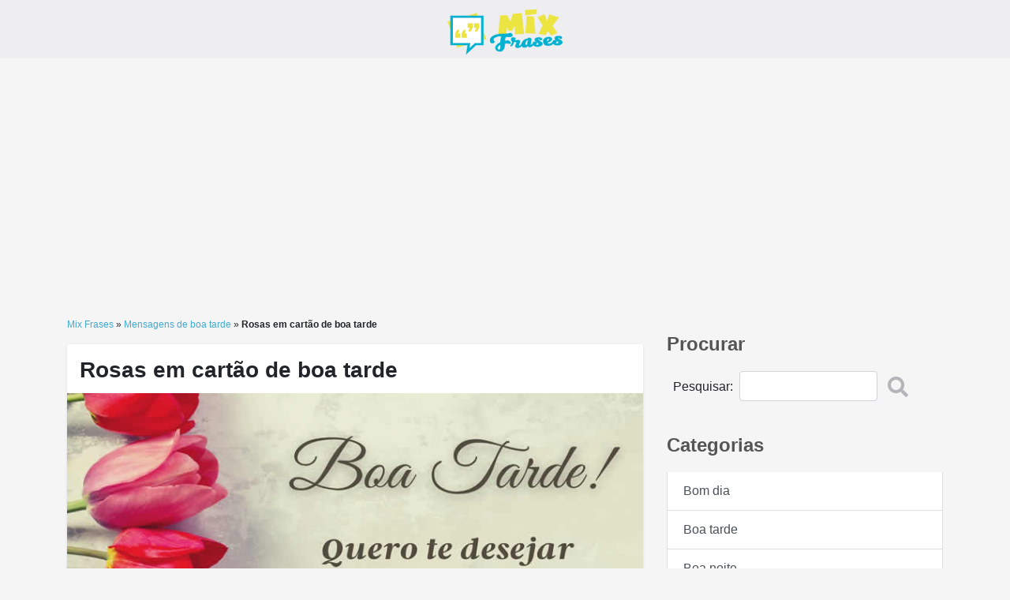

--- FILE ---
content_type: text/html; charset=UTF-8
request_url: https://mixfrases.com/mensagens-de-boa-tarde/mesmo-distante.html
body_size: 12800
content:
<!doctype html><html lang="pt-br"><head><meta charset="utf-8"><meta name="viewport" content="width=device-width, initial-scale=1, shrink-to-fit=no"><meta http-equiv="X-UA-Compatible" content="IE=edge"><link rel="shortcut icon" href="/favicon.ico" type="image/x-icon">  <script defer src="[data-uri]"></script> <meta name="ahrefs-site-verification" content="43c5a043b0bca355e5fe67063fe011e5e6727b0bfff419f3ae8bff769c62ddea">  <script defer src="https://mixfrases.com/wp-content/themes/mixfrases/js/jquery-3.4.1.min.js" type="text/javascript"></script>  <!--[if lt IE 9]> <script defer src="https://oss.maxcdn.com/html5shiv/3.7.2/html5shiv.min.js"></script> <script defer src="https://oss.maxcdn.com/respond/1.4.2/respond.min.js"></script> <![endif]--><link media="all" href="https://mixfrases.com/wp-content/cache/autoptimize/css/autoptimize_4e2362fed6608de5b6d44146b0117b50.css" rel="stylesheet"><title>Rosas em cartão de boa tarde - Mix Frases</title><meta name='robots' content='index, follow, max-image-preview:large, max-snippet:-1, max-video-preview:-1' /><meta name="description" content="Rosas em cartão de boa tarde . Mensagens de boa tarde - Mensagem de boa tarde especial, Mensagem linda de boa tarde, Mensagens de boa tarde com carinho, Mensagens de boa tarde para amigos ." /><link rel="canonical" href="https://mixfrases.com/mensagens-de-boa-tarde/mesmo-distante.html" /><meta property="og:locale" content="pt_BR" /><meta property="og:type" content="article" /><meta property="og:title" content="Rosas em cartão de boa tarde - Mix Frases" /><meta property="og:description" content="Rosas em cartão de boa tarde . Mensagens de boa tarde - Mensagem de boa tarde especial, Mensagem linda de boa tarde, Mensagens de boa tarde com carinho, Mensagens de boa tarde para amigos ." /><meta property="og:url" content="https://mixfrases.com/mensagens-de-boa-tarde/mesmo-distante.html" /><meta property="og:site_name" content="Mix Frases" /><meta property="article:published_time" content="2022-10-31T15:30:31+00:00" /><meta property="article:modified_time" content="2022-10-31T16:27:12+00:00" /><meta property="og:image" content="https://mixfrases.com/wp-content/uploads/2022/02/boa-tarde-distante.jpg" /><meta property="og:image:width" content="768" /><meta property="og:image:height" content="710" /><meta property="og:image:type" content="image/jpeg" /><meta name="author" content="Poeta" /><meta name="twitter:card" content="summary_large_image" /><meta name="twitter:label1" content="Escrito por" /><meta name="twitter:data1" content="Poeta" /><meta name="twitter:label2" content="Est. tempo de leitura" /><meta name="twitter:data2" content="1 minuto" /> <script type="application/ld+json" class="yoast-schema-graph">{"@context":"https://schema.org","@graph":[{"@type":"Article","@id":"https://mixfrases.com/mensagens-de-boa-tarde/mesmo-distante.html#article","isPartOf":{"@id":"https://mixfrases.com/mensagens-de-boa-tarde/mesmo-distante.html"},"author":{"name":"Poeta","@id":"https://mixfrases.com/#/schema/person/20a19e89787f5983a81988c65d481274"},"headline":"Rosas em cartão de boa tarde","datePublished":"2022-10-31T15:30:31+00:00","dateModified":"2022-10-31T16:27:12+00:00","mainEntityOfPage":{"@id":"https://mixfrases.com/mensagens-de-boa-tarde/mesmo-distante.html"},"wordCount":30,"commentCount":0,"publisher":{"@id":"https://mixfrases.com/#organization"},"image":{"@id":"https://mixfrases.com/mensagens-de-boa-tarde/mesmo-distante.html#primaryimage"},"thumbnailUrl":"https://mixfrases.com/wp-content/uploads/2022/02/boa-tarde-distante.jpg","keywords":["Mensagem de boa tarde especial","Mensagem linda de boa tarde","Mensagens de boa tarde com carinho","Mensagens de boa tarde para amigos"],"articleSection":["Mensagens de boa tarde"],"inLanguage":"pt-BR","potentialAction":[{"@type":"CommentAction","name":"Comment","target":["https://mixfrases.com/mensagens-de-boa-tarde/mesmo-distante.html#respond"]}]},{"@type":"WebPage","@id":"https://mixfrases.com/mensagens-de-boa-tarde/mesmo-distante.html","url":"https://mixfrases.com/mensagens-de-boa-tarde/mesmo-distante.html","name":"Rosas em cartão de boa tarde - Mix Frases","isPartOf":{"@id":"https://mixfrases.com/#website"},"primaryImageOfPage":{"@id":"https://mixfrases.com/mensagens-de-boa-tarde/mesmo-distante.html#primaryimage"},"image":{"@id":"https://mixfrases.com/mensagens-de-boa-tarde/mesmo-distante.html#primaryimage"},"thumbnailUrl":"https://mixfrases.com/wp-content/uploads/2022/02/boa-tarde-distante.jpg","datePublished":"2022-10-31T15:30:31+00:00","dateModified":"2022-10-31T16:27:12+00:00","description":"Rosas em cartão de boa tarde . Mensagens de boa tarde - Mensagem de boa tarde especial, Mensagem linda de boa tarde, Mensagens de boa tarde com carinho, Mensagens de boa tarde para amigos .","breadcrumb":{"@id":"https://mixfrases.com/mensagens-de-boa-tarde/mesmo-distante.html#breadcrumb"},"inLanguage":"pt-BR","potentialAction":[{"@type":"ReadAction","target":["https://mixfrases.com/mensagens-de-boa-tarde/mesmo-distante.html"]}]},{"@type":"ImageObject","inLanguage":"pt-BR","@id":"https://mixfrases.com/mensagens-de-boa-tarde/mesmo-distante.html#primaryimage","url":"https://mixfrases.com/wp-content/uploads/2022/02/boa-tarde-distante.jpg","contentUrl":"https://mixfrases.com/wp-content/uploads/2022/02/boa-tarde-distante.jpg","width":768,"height":710,"caption":"Várias rosas num cartão de boa tarde"},{"@type":"BreadcrumbList","@id":"https://mixfrases.com/mensagens-de-boa-tarde/mesmo-distante.html#breadcrumb","itemListElement":[{"@type":"ListItem","position":1,"name":"Mix Frases","item":"https://mixfrases.com/"},{"@type":"ListItem","position":2,"name":"Mensagens de boa tarde","item":"https://mixfrases.com/mensagens-de-boa-tarde"},{"@type":"ListItem","position":3,"name":"Rosas em cartão de boa tarde"}]},{"@type":"WebSite","@id":"https://mixfrases.com/#website","url":"https://mixfrases.com/","name":"Mix Frases","description":"Leia e compartilhe facilmente frases bonitas e mensagens da internet ✓ Amor ✓ Amizade ✓ Reflexões ✓ Bom dia / tarde / noite ✓ Feliz Aniversário, etc.","publisher":{"@id":"https://mixfrases.com/#organization"},"potentialAction":[{"@type":"SearchAction","target":{"@type":"EntryPoint","urlTemplate":"https://mixfrases.com/?s={search_term_string}"},"query-input":{"@type":"PropertyValueSpecification","valueRequired":true,"valueName":"search_term_string"}}],"inLanguage":"pt-BR"},{"@type":"Organization","@id":"https://mixfrases.com/#organization","name":"Mixfrases","url":"https://mixfrases.com/","logo":{"@type":"ImageObject","inLanguage":"pt-BR","@id":"https://mixfrases.com/#/schema/logo/image/","url":"https://mixfrases.com/wp-content/uploads/2020/10/logo-mix.png","contentUrl":"https://mixfrases.com/wp-content/uploads/2020/10/logo-mix.png","width":525,"height":220,"caption":"Mixfrases"},"image":{"@id":"https://mixfrases.com/#/schema/logo/image/"}},{"@type":"Person","@id":"https://mixfrases.com/#/schema/person/20a19e89787f5983a81988c65d481274","name":"Poeta","sameAs":["https://mixfrases.com"],"url":"https://mixfrases.com/author/admin"}]}</script> <link rel="alternate" type="application/rss+xml" title="Feed de comentários para Mix Frases &raquo; Rosas em cartão de boa tarde" href="https://mixfrases.com/mensagens-de-boa-tarde/mesmo-distante.html/feed" /> <script defer src="[data-uri]"></script> <style id='wp-emoji-styles-inline-css' type='text/css'>img.wp-smiley, img.emoji {
		display: inline !important;
		border: none !important;
		box-shadow: none !important;
		height: 1em !important;
		width: 1em !important;
		margin: 0 0.07em !important;
		vertical-align: -0.1em !important;
		background: none !important;
		padding: 0 !important;
	}</style><style id='classic-theme-styles-inline-css' type='text/css'>/*! This file is auto-generated */
.wp-block-button__link{color:#fff;background-color:#32373c;border-radius:9999px;box-shadow:none;text-decoration:none;padding:calc(.667em + 2px) calc(1.333em + 2px);font-size:1.125em}.wp-block-file__button{background:#32373c;color:#fff;text-decoration:none}</style><style id='global-styles-inline-css' type='text/css'>:root{--wp--preset--aspect-ratio--square: 1;--wp--preset--aspect-ratio--4-3: 4/3;--wp--preset--aspect-ratio--3-4: 3/4;--wp--preset--aspect-ratio--3-2: 3/2;--wp--preset--aspect-ratio--2-3: 2/3;--wp--preset--aspect-ratio--16-9: 16/9;--wp--preset--aspect-ratio--9-16: 9/16;--wp--preset--color--black: #000000;--wp--preset--color--cyan-bluish-gray: #abb8c3;--wp--preset--color--white: #ffffff;--wp--preset--color--pale-pink: #f78da7;--wp--preset--color--vivid-red: #cf2e2e;--wp--preset--color--luminous-vivid-orange: #ff6900;--wp--preset--color--luminous-vivid-amber: #fcb900;--wp--preset--color--light-green-cyan: #7bdcb5;--wp--preset--color--vivid-green-cyan: #00d084;--wp--preset--color--pale-cyan-blue: #8ed1fc;--wp--preset--color--vivid-cyan-blue: #0693e3;--wp--preset--color--vivid-purple: #9b51e0;--wp--preset--gradient--vivid-cyan-blue-to-vivid-purple: linear-gradient(135deg,rgba(6,147,227,1) 0%,rgb(155,81,224) 100%);--wp--preset--gradient--light-green-cyan-to-vivid-green-cyan: linear-gradient(135deg,rgb(122,220,180) 0%,rgb(0,208,130) 100%);--wp--preset--gradient--luminous-vivid-amber-to-luminous-vivid-orange: linear-gradient(135deg,rgba(252,185,0,1) 0%,rgba(255,105,0,1) 100%);--wp--preset--gradient--luminous-vivid-orange-to-vivid-red: linear-gradient(135deg,rgba(255,105,0,1) 0%,rgb(207,46,46) 100%);--wp--preset--gradient--very-light-gray-to-cyan-bluish-gray: linear-gradient(135deg,rgb(238,238,238) 0%,rgb(169,184,195) 100%);--wp--preset--gradient--cool-to-warm-spectrum: linear-gradient(135deg,rgb(74,234,220) 0%,rgb(151,120,209) 20%,rgb(207,42,186) 40%,rgb(238,44,130) 60%,rgb(251,105,98) 80%,rgb(254,248,76) 100%);--wp--preset--gradient--blush-light-purple: linear-gradient(135deg,rgb(255,206,236) 0%,rgb(152,150,240) 100%);--wp--preset--gradient--blush-bordeaux: linear-gradient(135deg,rgb(254,205,165) 0%,rgb(254,45,45) 50%,rgb(107,0,62) 100%);--wp--preset--gradient--luminous-dusk: linear-gradient(135deg,rgb(255,203,112) 0%,rgb(199,81,192) 50%,rgb(65,88,208) 100%);--wp--preset--gradient--pale-ocean: linear-gradient(135deg,rgb(255,245,203) 0%,rgb(182,227,212) 50%,rgb(51,167,181) 100%);--wp--preset--gradient--electric-grass: linear-gradient(135deg,rgb(202,248,128) 0%,rgb(113,206,126) 100%);--wp--preset--gradient--midnight: linear-gradient(135deg,rgb(2,3,129) 0%,rgb(40,116,252) 100%);--wp--preset--font-size--small: 13px;--wp--preset--font-size--medium: 20px;--wp--preset--font-size--large: 36px;--wp--preset--font-size--x-large: 42px;--wp--preset--spacing--20: 0.44rem;--wp--preset--spacing--30: 0.67rem;--wp--preset--spacing--40: 1rem;--wp--preset--spacing--50: 1.5rem;--wp--preset--spacing--60: 2.25rem;--wp--preset--spacing--70: 3.38rem;--wp--preset--spacing--80: 5.06rem;--wp--preset--shadow--natural: 6px 6px 9px rgba(0, 0, 0, 0.2);--wp--preset--shadow--deep: 12px 12px 50px rgba(0, 0, 0, 0.4);--wp--preset--shadow--sharp: 6px 6px 0px rgba(0, 0, 0, 0.2);--wp--preset--shadow--outlined: 6px 6px 0px -3px rgba(255, 255, 255, 1), 6px 6px rgba(0, 0, 0, 1);--wp--preset--shadow--crisp: 6px 6px 0px rgba(0, 0, 0, 1);}:where(.is-layout-flex){gap: 0.5em;}:where(.is-layout-grid){gap: 0.5em;}body .is-layout-flex{display: flex;}.is-layout-flex{flex-wrap: wrap;align-items: center;}.is-layout-flex > :is(*, div){margin: 0;}body .is-layout-grid{display: grid;}.is-layout-grid > :is(*, div){margin: 0;}:where(.wp-block-columns.is-layout-flex){gap: 2em;}:where(.wp-block-columns.is-layout-grid){gap: 2em;}:where(.wp-block-post-template.is-layout-flex){gap: 1.25em;}:where(.wp-block-post-template.is-layout-grid){gap: 1.25em;}.has-black-color{color: var(--wp--preset--color--black) !important;}.has-cyan-bluish-gray-color{color: var(--wp--preset--color--cyan-bluish-gray) !important;}.has-white-color{color: var(--wp--preset--color--white) !important;}.has-pale-pink-color{color: var(--wp--preset--color--pale-pink) !important;}.has-vivid-red-color{color: var(--wp--preset--color--vivid-red) !important;}.has-luminous-vivid-orange-color{color: var(--wp--preset--color--luminous-vivid-orange) !important;}.has-luminous-vivid-amber-color{color: var(--wp--preset--color--luminous-vivid-amber) !important;}.has-light-green-cyan-color{color: var(--wp--preset--color--light-green-cyan) !important;}.has-vivid-green-cyan-color{color: var(--wp--preset--color--vivid-green-cyan) !important;}.has-pale-cyan-blue-color{color: var(--wp--preset--color--pale-cyan-blue) !important;}.has-vivid-cyan-blue-color{color: var(--wp--preset--color--vivid-cyan-blue) !important;}.has-vivid-purple-color{color: var(--wp--preset--color--vivid-purple) !important;}.has-black-background-color{background-color: var(--wp--preset--color--black) !important;}.has-cyan-bluish-gray-background-color{background-color: var(--wp--preset--color--cyan-bluish-gray) !important;}.has-white-background-color{background-color: var(--wp--preset--color--white) !important;}.has-pale-pink-background-color{background-color: var(--wp--preset--color--pale-pink) !important;}.has-vivid-red-background-color{background-color: var(--wp--preset--color--vivid-red) !important;}.has-luminous-vivid-orange-background-color{background-color: var(--wp--preset--color--luminous-vivid-orange) !important;}.has-luminous-vivid-amber-background-color{background-color: var(--wp--preset--color--luminous-vivid-amber) !important;}.has-light-green-cyan-background-color{background-color: var(--wp--preset--color--light-green-cyan) !important;}.has-vivid-green-cyan-background-color{background-color: var(--wp--preset--color--vivid-green-cyan) !important;}.has-pale-cyan-blue-background-color{background-color: var(--wp--preset--color--pale-cyan-blue) !important;}.has-vivid-cyan-blue-background-color{background-color: var(--wp--preset--color--vivid-cyan-blue) !important;}.has-vivid-purple-background-color{background-color: var(--wp--preset--color--vivid-purple) !important;}.has-black-border-color{border-color: var(--wp--preset--color--black) !important;}.has-cyan-bluish-gray-border-color{border-color: var(--wp--preset--color--cyan-bluish-gray) !important;}.has-white-border-color{border-color: var(--wp--preset--color--white) !important;}.has-pale-pink-border-color{border-color: var(--wp--preset--color--pale-pink) !important;}.has-vivid-red-border-color{border-color: var(--wp--preset--color--vivid-red) !important;}.has-luminous-vivid-orange-border-color{border-color: var(--wp--preset--color--luminous-vivid-orange) !important;}.has-luminous-vivid-amber-border-color{border-color: var(--wp--preset--color--luminous-vivid-amber) !important;}.has-light-green-cyan-border-color{border-color: var(--wp--preset--color--light-green-cyan) !important;}.has-vivid-green-cyan-border-color{border-color: var(--wp--preset--color--vivid-green-cyan) !important;}.has-pale-cyan-blue-border-color{border-color: var(--wp--preset--color--pale-cyan-blue) !important;}.has-vivid-cyan-blue-border-color{border-color: var(--wp--preset--color--vivid-cyan-blue) !important;}.has-vivid-purple-border-color{border-color: var(--wp--preset--color--vivid-purple) !important;}.has-vivid-cyan-blue-to-vivid-purple-gradient-background{background: var(--wp--preset--gradient--vivid-cyan-blue-to-vivid-purple) !important;}.has-light-green-cyan-to-vivid-green-cyan-gradient-background{background: var(--wp--preset--gradient--light-green-cyan-to-vivid-green-cyan) !important;}.has-luminous-vivid-amber-to-luminous-vivid-orange-gradient-background{background: var(--wp--preset--gradient--luminous-vivid-amber-to-luminous-vivid-orange) !important;}.has-luminous-vivid-orange-to-vivid-red-gradient-background{background: var(--wp--preset--gradient--luminous-vivid-orange-to-vivid-red) !important;}.has-very-light-gray-to-cyan-bluish-gray-gradient-background{background: var(--wp--preset--gradient--very-light-gray-to-cyan-bluish-gray) !important;}.has-cool-to-warm-spectrum-gradient-background{background: var(--wp--preset--gradient--cool-to-warm-spectrum) !important;}.has-blush-light-purple-gradient-background{background: var(--wp--preset--gradient--blush-light-purple) !important;}.has-blush-bordeaux-gradient-background{background: var(--wp--preset--gradient--blush-bordeaux) !important;}.has-luminous-dusk-gradient-background{background: var(--wp--preset--gradient--luminous-dusk) !important;}.has-pale-ocean-gradient-background{background: var(--wp--preset--gradient--pale-ocean) !important;}.has-electric-grass-gradient-background{background: var(--wp--preset--gradient--electric-grass) !important;}.has-midnight-gradient-background{background: var(--wp--preset--gradient--midnight) !important;}.has-small-font-size{font-size: var(--wp--preset--font-size--small) !important;}.has-medium-font-size{font-size: var(--wp--preset--font-size--medium) !important;}.has-large-font-size{font-size: var(--wp--preset--font-size--large) !important;}.has-x-large-font-size{font-size: var(--wp--preset--font-size--x-large) !important;}
:where(.wp-block-post-template.is-layout-flex){gap: 1.25em;}:where(.wp-block-post-template.is-layout-grid){gap: 1.25em;}
:where(.wp-block-columns.is-layout-flex){gap: 2em;}:where(.wp-block-columns.is-layout-grid){gap: 2em;}
:root :where(.wp-block-pullquote){font-size: 1.5em;line-height: 1.6;}</style><style id='akismet-widget-style-inline-css' type='text/css'>.a-stats {
				--akismet-color-mid-green: #357b49;
				--akismet-color-white: #fff;
				--akismet-color-light-grey: #f6f7f7;

				max-width: 350px;
				width: auto;
			}

			.a-stats * {
				all: unset;
				box-sizing: border-box;
			}

			.a-stats strong {
				font-weight: 600;
			}

			.a-stats a.a-stats__link,
			.a-stats a.a-stats__link:visited,
			.a-stats a.a-stats__link:active {
				background: var(--akismet-color-mid-green);
				border: none;
				box-shadow: none;
				border-radius: 8px;
				color: var(--akismet-color-white);
				cursor: pointer;
				display: block;
				font-family: -apple-system, BlinkMacSystemFont, 'Segoe UI', 'Roboto', 'Oxygen-Sans', 'Ubuntu', 'Cantarell', 'Helvetica Neue', sans-serif;
				font-weight: 500;
				padding: 12px;
				text-align: center;
				text-decoration: none;
				transition: all 0.2s ease;
			}

			/* Extra specificity to deal with TwentyTwentyOne focus style */
			.widget .a-stats a.a-stats__link:focus {
				background: var(--akismet-color-mid-green);
				color: var(--akismet-color-white);
				text-decoration: none;
			}

			.a-stats a.a-stats__link:hover {
				filter: brightness(110%);
				box-shadow: 0 4px 12px rgba(0, 0, 0, 0.06), 0 0 2px rgba(0, 0, 0, 0.16);
			}

			.a-stats .count {
				color: var(--akismet-color-white);
				display: block;
				font-size: 1.5em;
				line-height: 1.4;
				padding: 0 13px;
				white-space: nowrap;
			}</style><link rel="https://api.w.org/" href="https://mixfrases.com/wp-json/" /><link rel="alternate" title="JSON" type="application/json" href="https://mixfrases.com/wp-json/wp/v2/posts/971" /><link rel="EditURI" type="application/rsd+xml" title="RSD" href="https://mixfrases.com/xmlrpc.php?rsd" /><link rel='shortlink' href='https://mixfrases.com/?p=971' /><link rel="alternate" title="oEmbed (JSON)" type="application/json+oembed" href="https://mixfrases.com/wp-json/oembed/1.0/embed?url=https%3A%2F%2Fmixfrases.com%2Fmensagens-de-boa-tarde%2Fmesmo-distante.html" /><link rel="alternate" title="oEmbed (XML)" type="text/xml+oembed" href="https://mixfrases.com/wp-json/oembed/1.0/embed?url=https%3A%2F%2Fmixfrases.com%2Fmensagens-de-boa-tarde%2Fmesmo-distante.html&#038;format=xml" /><link rel="icon" href="https://mixfrases.com/wp-content/uploads/2020/10/cropped-icone-32x32.png" sizes="32x32" /><link rel="icon" href="https://mixfrases.com/wp-content/uploads/2020/10/cropped-icone-192x192.png" sizes="192x192" /><link rel="apple-touch-icon" href="https://mixfrases.com/wp-content/uploads/2020/10/cropped-icone-180x180.png" /><meta name="msapplication-TileImage" content="https://mixfrases.com/wp-content/uploads/2020/10/cropped-icone-270x270.png" />  <script defer src="https://www.googletagmanager.com/gtag/js?id=UA-171421964-1"></script> <script defer src="[data-uri]"></script>  <script defer src="https://www.googletagmanager.com/gtag/js?id=G-NXM2X4DKLY"></script> <script defer src="[data-uri]"></script> <script defer src="https://pagead2.googlesyndication.com/pagead/js/adsbygoogle.js?client=ca-pub-2892211261993183"
     crossorigin="anonymous"></script>  <script defer src="https://www.googletagmanager.com/gtag/js?id=AW-10791103975"></script> <script defer src="[data-uri]"></script> <meta name="clckd" content="7db9ae0e77d7c946b7ea3805d354757e" /></head><body itemscope="" itemtype="http://schema.org/WebPage"> <noscript><iframe src="https://www.googletagmanager.com/ns.html?id=GTM-MTMD8D9"
height="0" width="0" style="display:none;visibility:hidden"></iframe></noscript><header class="nav-mensagem mb-4"><div class="container"><nav class="navbar navbar-expand-lg navbar-light"><section class="container"> <a class="navbar-brand" href="https://mixfrases.com" class="mr-auto mt-2 mt-lg-0"> <img width="525" height="171" src="https://mixfrases.com/wp-content/uploads/2020/10/logo-mixfrases.png" alt="Frases" class="img-fluid logo-mensagens"> </a> <button class="navbar-toggler" type="button" data-toggle="collapse" data-target="#navbarMensagem" aria-controls="navbarSupportedContent" aria-expanded="false" aria-label="Toggle navigation"> <svg class="menu-svg menu-rotate" viewBox="0 0 100 100" width="80" onclick="this.classList.toggle('active')"> <path class="line top" d="m 70,33 h -40 c 0,0 -8.5,-0.149796 -8.5,8.5 0,8.649796 8.5,8.5 8.5,8.5 h 20 v -20" /> <path class="line middle" d="m 70,50 h -40" /> <path class="line bottom" d="m 30,67 h 40 c 0,0 8.5,0.149796 8.5,-8.5 0,-8.649796 -8.5,-8.5 -8.5,-8.5 h -20 v 20" /> </svg> </button></section></nav><div class="collapse" id="CollapseMaisMenuMobile"><ul id="menu-principal" class="navbar-nav sub-menu-mobile"><li class="nav-item"><a class="nav-link"href="https://mixfrases.com/mensagens-de-bom-dia">Bom dia</a></li><li class="nav-item"><a class="nav-link"href="https://mixfrases.com/mensagens-de-boa-tarde">Boa tarde</a></li><li class="nav-item"><a class="nav-link"href="https://mixfrases.com/mensagens-de-boa-noite">Boa noite</a></li><li class="nav-item"><a class="nav-link"href="https://mixfrases.com/frases-de-amor">Amor</a></li><li class="nav-item"><a class="nav-link"href="https://mixfrases.com/frases-de-reflexao">Reflexão</a></li><li class="nav-item"><a class="nav-link"href="https://mixfrases.com/frases-de-motivacao">Motivação</a></li><li class="nav-item"><a class="nav-link"href="https://mixfrases.com/frases-para-status">Frases para status</a></li><li class="nav-item"><a class="nav-link"href="https://mixfrases.com/frases-de-amizade">Amizade</a></li><li class="nav-item"><a class="nav-link"href="https://mixfrases.com/frases-para-foto">Frases para foto</a></li><li class="nav-item"><a class="nav-link"href="https://mixfrases.com/mensagens-de-aniversario">Aniversário</a></li><li class="nav-item"><a class="nav-link"href="https://mixfrases.com/frases-de-clarice-lispector">Clarice Lispector</a></li><li class="nav-item"><a class="nav-link"href="https://mixfrases.com/bom-dia-amor/bom-dia-para-namorada">Bom dia para ELA</a></li><li class="nav-item"><a class="nav-link"href="https://mixfrases.com/bom-dia-amor">Bom dia Amor</a></li><li class="nav-item"><a class="nav-link"href="https://mixfrases.com/mensagens-de-aniversario-para-namorado">Feliz aniversário para Ele</a></li><li class="nav-item"><a class="nav-link"href="https://mixfrases.com/mensagens-de-feliz-aniversario-para-namorada">Feliz aniversário para Ela</a></li><li class="nav-item"><a class="nav-link"href="https://mixfrases.com/frases-de-fim-de-relacionamento">Frases de Fim de Relacionamento</a></li><li class="nav-item"><a class="nav-link"href="https://mixfrases.com/frases-de-traicao">Frases de traição</a></li></ul></div></nav><nav class="navbar navbar-expand-lg"><div class="collapse navbar-collapse" id="navbarMensagem"><ul id="menu-principal-1" class="navbar-nav mr-auto"><li class="nav-item"><a class="nav-link"href="https://mixfrases.com/mensagens-de-bom-dia">Bom dia</a></li><li class="nav-item"><a class="nav-link"href="https://mixfrases.com/mensagens-de-boa-tarde">Boa tarde</a></li><li class="nav-item"><a class="nav-link"href="https://mixfrases.com/mensagens-de-boa-noite">Boa noite</a></li><li class="nav-item"><a class="nav-link"href="https://mixfrases.com/frases-de-amor">Amor</a></li><li class="nav-item"><a class="nav-link"href="https://mixfrases.com/frases-de-reflexao">Reflexão</a></li><li class="nav-item"><a class="nav-link"href="https://mixfrases.com/frases-de-motivacao">Motivação</a></li><li class="nav-item"><a class="nav-link"href="https://mixfrases.com/frases-para-status">Frases para status</a></li><li class="nav-item"><a class="nav-link"href="https://mixfrases.com/frases-de-amizade">Amizade</a></li><li class="nav-item"><a class="nav-link"href="https://mixfrases.com/frases-para-foto">Frases para foto</a></li><li class="nav-item"><a class="nav-link"href="https://mixfrases.com/mensagens-de-aniversario">Aniversário</a></li><li class="nav-item"><a class="nav-link"href="https://mixfrases.com/frases-de-clarice-lispector">Clarice Lispector</a></li><li class="nav-item"><a class="nav-link"href="https://mixfrases.com/bom-dia-amor/bom-dia-para-namorada">Bom dia para ELA</a></li><li class="nav-item"><a class="nav-link"href="https://mixfrases.com/bom-dia-amor">Bom dia Amor</a></li><li class="nav-item"><a class="nav-link"href="https://mixfrases.com/mensagens-de-aniversario-para-namorado">Feliz aniversário para Ele</a></li><li class="nav-item"><a class="nav-link"href="https://mixfrases.com/mensagens-de-feliz-aniversario-para-namorada">Feliz aniversário para Ela</a></li><li class="nav-item"><a class="nav-link"href="https://mixfrases.com/frases-de-fim-de-relacionamento">Frases de Fim de Relacionamento</a></li><li class="nav-item"><a class="nav-link"href="https://mixfrases.com/frases-de-traicao">Frases de traição</a></li></ul></div></nav></div></header><main class="container"><div class="row"><section class="col-md-8"><nav aria-label="breadcrumb breadcrumb-interna"><p id="breadcrumbs"><span><span><a href="https://mixfrases.com/">Mix Frases</a></span> » <span><a href="https://mixfrases.com/mensagens-de-boa-tarde">Mensagens de boa tarde</a></span> » <span class="breadcrumb_last" aria-current="page"><strong>Rosas em cartão de boa tarde</strong></span></span></p></nav><article class="box interna-img"><h1>Rosas em cartão de boa tarde</h1> <img width="768" height="710" src="https://mixfrases.com/wp-content/uploads/2022/02/boa-tarde-distante.jpg" class="img-fluid wp-post-image" alt="Mensagem linda de boa tarde" decoding="async" fetchpriority="high" srcset="https://mixfrases.com/wp-content/uploads/2022/02/boa-tarde-distante.jpg 768w, https://mixfrases.com/wp-content/uploads/2022/02/boa-tarde-distante-300x277.jpg 300w" sizes="(max-width: 768px) 100vw, 768px" /><div class="compartilhar"> <button data-url="https://mixfrases.com/mensagens-de-boa-tarde/mesmo-distante.html" data-title="Rosas em cartão de boa tarde" data-type="whatsapp" class="social_share"><i class="fab fa-whatsapp-square whatsapp"></i></button> <button data-url="https://mixfrases.com/mensagens-de-boa-tarde/mesmo-distante.html" data-title="Rosas em cartão de boa tarde" data-type="facebook" class="social_share"><i class="fab fa-facebook-square facebook"></i></button> <button data-url="https://mixfrases.com/mensagens-de-boa-tarde/mesmo-distante.html" data-title="Rosas em cartão de boa tarde" data-type="pinterest" class="social_share" ><i class="fab fa-pinterest-square pinterest"></i></button> <button class="social_share" data-type="email"><i class="fas fa-envelope-square email"></i></button> <a href="https://mixfrases.com/wp-content/uploads/2022/02/boa-tarde-distante.jpg" download="Rosas em cartão de boa tarde"><i class="fas fa-cloud-download-alt download"></i></a> <button class="bt-971 cp"><i class="fas fa-copy"></i></button></div><div class="texto-sg tx-971"><p>Quero te desejar uma boa tarde, e dizer que mesmo distante você está sempre presente em minha vida e em meu coração.</p></div></article><div class="tags-list"> <a href=https://mixfrases.com/tag/mensagem-de-boa-tarde-especial>Mensagem de boa tarde especial</a><a href=https://mixfrases.com/tag/mensagem-linda-de-boa-tarde>Mensagem linda de boa tarde</a><a href=https://mixfrases.com/tag/mensagens-de-boa-tarde-com-carinho>Mensagens de boa tarde com carinho</a><a href=https://mixfrases.com/tag/mensagens-de-boa-tarde-para-amigos>Mensagens de boa tarde para amigos</a></div><h2 class="text-uppercase color-primary">Relacionados</h2><div class="grid-todas-mensagens relacionados mt-4 mb-4"><article class="item-mensagem-todas"> <a href="https://mixfrases.com/mensagens-de-boa-tarde/mensagem-inspiradora-desejando-um-resto-de-dia-leve.html"> </a><div class="texto tx-15571"> <strong>Boa tarde!</strong> 🌻 Que seu resto de dia seja leve como o vento, brilhante como o sol e cheia de momentos que façam seu coração sorrir. 💛  A vida é um sopro, e cada instante merece ser vivido com gratidão e alegria. ✨  Às vezes, a pressa nos faz esquecer que cada passo tem seu valor. 🚶‍♂️  Respire fundo, confie no tempo e lembre-se: até o sol se põe para brilhar de novo amanhã.  🌅 <strong>Aproveite cada momento!</strong> 💫</div><div class="compartilhar"> <button data-url="https://mixfrases.com/mensagens-de-boa-tarde/mensagem-inspiradora-desejando-um-resto-de-dia-leve.html" data-title="Mensagem inspiradora desejando um resto de dia leve" data-type="whatsapp" class="social_share"><i class="fab fa-whatsapp-square whatsapp"></i></button> <button data-url="https://mixfrases.com/mensagens-de-boa-tarde/mensagem-inspiradora-desejando-um-resto-de-dia-leve.html" data-title="Mensagem inspiradora desejando um resto de dia leve" data-type="facebook" class="social_share"><i class="fab fa-facebook-square facebook"></i></button> <button data-url="https://mixfrases.com/mensagens-de-boa-tarde/mensagem-inspiradora-desejando-um-resto-de-dia-leve.html" data-title="Mensagem inspiradora desejando um resto de dia leve" data-type="pinterest" class="social_share" ><i class="fab fa-pinterest-square pinterest"></i></button> <button class="social_share" data-type="email"><i class="fas fa-envelope-square email"></i></button> <a href="" download="Mensagem inspiradora desejando um resto de dia leve"><i class="fas fa-cloud-download-alt download"></i></a> <button class="bt-15571 cp"><i class="fas fa-copy"></i></button></div></article><article class="item-mensagem-todas"> <a href="https://mixfrases.com/mensagens-de-boa-tarde/imagem-para-compartilhar-sobre-leveza.html"> <img width="750" height="1125" src="https://mixfrases.com/wp-content/uploads/2024/12/imagem-boa-tarde-leveza.jpg" class="img-fluid wp-post-image" alt="Imagem de boa tarde" decoding="async" loading="lazy" srcset="https://mixfrases.com/wp-content/uploads/2024/12/imagem-boa-tarde-leveza.jpg 750w, https://mixfrases.com/wp-content/uploads/2024/12/imagem-boa-tarde-leveza-200x300.jpg 200w, https://mixfrases.com/wp-content/uploads/2024/12/imagem-boa-tarde-leveza-683x1024.jpg 683w" sizes="(max-width: 750px) 100vw, 750px" /> </a><div class="texto tx-15510"> <strong>Boa tarde!</strong> Siga com leveza, pois grandes caminhos são trilhados um passo de cada vez.</div><div class="compartilhar"> <button data-url="https://mixfrases.com/mensagens-de-boa-tarde/imagem-para-compartilhar-sobre-leveza.html" data-title="Imagem para compartilhar sobre leveza" data-type="whatsapp" class="social_share"><i class="fab fa-whatsapp-square whatsapp"></i></button> <button data-url="https://mixfrases.com/mensagens-de-boa-tarde/imagem-para-compartilhar-sobre-leveza.html" data-title="Imagem para compartilhar sobre leveza" data-type="facebook" class="social_share"><i class="fab fa-facebook-square facebook"></i></button> <button data-url="https://mixfrases.com/mensagens-de-boa-tarde/imagem-para-compartilhar-sobre-leveza.html" data-title="Imagem para compartilhar sobre leveza" data-type="pinterest" class="social_share" ><i class="fab fa-pinterest-square pinterest"></i></button> <button class="social_share" data-type="email"><i class="fas fa-envelope-square email"></i></button> <a href="https://mixfrases.com/wp-content/uploads/2024/12/imagem-boa-tarde-leveza.jpg" download="Imagem para compartilhar sobre leveza"><i class="fas fa-cloud-download-alt download"></i></a> <button class="bt-15510 cp"><i class="fas fa-copy"></i></button></div></article><article class="item-mensagem-todas"> <a href="https://mixfrases.com/mensagens-de-boa-tarde/mensagem-sobre-oportunidade-de-renascimento.html"> </a><div class="texto tx-15508"> <strong>Boa tarde!</strong> A vida é um quadro em construção, e cada tarde é uma nova pincelada.  Escolha as cores da alegria, do otimismo e da gratidão para pintar um cenário que reflita sua melhor versão!</div><div class="compartilhar"> <button data-url="https://mixfrases.com/mensagens-de-boa-tarde/mensagem-sobre-oportunidade-de-renascimento.html" data-title="Mensagem sobre Oportunidade de Renascimento" data-type="whatsapp" class="social_share"><i class="fab fa-whatsapp-square whatsapp"></i></button> <button data-url="https://mixfrases.com/mensagens-de-boa-tarde/mensagem-sobre-oportunidade-de-renascimento.html" data-title="Mensagem sobre Oportunidade de Renascimento" data-type="facebook" class="social_share"><i class="fab fa-facebook-square facebook"></i></button> <button data-url="https://mixfrases.com/mensagens-de-boa-tarde/mensagem-sobre-oportunidade-de-renascimento.html" data-title="Mensagem sobre Oportunidade de Renascimento" data-type="pinterest" class="social_share" ><i class="fab fa-pinterest-square pinterest"></i></button> <button class="social_share" data-type="email"><i class="fas fa-envelope-square email"></i></button> <a href="" download="Mensagem sobre Oportunidade de Renascimento"><i class="fas fa-cloud-download-alt download"></i></a> <button class="bt-15508 cp"><i class="fas fa-copy"></i></button></div></article><article class="item-mensagem-todas"> <a href="https://mixfrases.com/mensagens-de-boa-tarde/encontre-luz-e-serenidade-nesta-tarde.html"> </a><div class="texto tx-15504"> <strong>Boa tarde!</strong> Que sua tarde seja como um céu após a tempestade: repleto de luz, esperança e novas possibilidades.  Abrace a calma, mas não esqueça que o sol está sempre pronto para brilhar mais forte depois dos momentos difíceis.</div><div class="compartilhar"> <button data-url="https://mixfrases.com/mensagens-de-boa-tarde/encontre-luz-e-serenidade-nesta-tarde.html" data-title="Encontre Luz e Serenidade nesta Tarde" data-type="whatsapp" class="social_share"><i class="fab fa-whatsapp-square whatsapp"></i></button> <button data-url="https://mixfrases.com/mensagens-de-boa-tarde/encontre-luz-e-serenidade-nesta-tarde.html" data-title="Encontre Luz e Serenidade nesta Tarde" data-type="facebook" class="social_share"><i class="fab fa-facebook-square facebook"></i></button> <button data-url="https://mixfrases.com/mensagens-de-boa-tarde/encontre-luz-e-serenidade-nesta-tarde.html" data-title="Encontre Luz e Serenidade nesta Tarde" data-type="pinterest" class="social_share" ><i class="fab fa-pinterest-square pinterest"></i></button> <button class="social_share" data-type="email"><i class="fas fa-envelope-square email"></i></button> <a href="" download="Encontre Luz e Serenidade nesta Tarde"><i class="fas fa-cloud-download-alt download"></i></a> <button class="bt-15504 cp"><i class="fas fa-copy"></i></button></div></article><article class="item-mensagem-todas"> <a href="https://mixfrases.com/mensagens-de-boa-tarde/paz-e-alegria-sempre.html"> <img width="750" height="1125" src="https://mixfrases.com/wp-content/uploads/2024/10/livro-vaso-boa-tarde.jpg" class="img-fluid wp-post-image" alt="Livro, flores e vaso" decoding="async" loading="lazy" srcset="https://mixfrases.com/wp-content/uploads/2024/10/livro-vaso-boa-tarde.jpg 750w, https://mixfrases.com/wp-content/uploads/2024/10/livro-vaso-boa-tarde-200x300.jpg 200w, https://mixfrases.com/wp-content/uploads/2024/10/livro-vaso-boa-tarde-683x1024.jpg 683w" sizes="(max-width: 750px) 100vw, 750px" /> </a><div class="texto tx-15367"> Que sua tarde seja abençoada com muita paz, alegria e gratidão. Que a luz divina ilumine cada caminho que você trilha. <strong>Boa tarde!</strong></div><div class="compartilhar"> <button data-url="https://mixfrases.com/mensagens-de-boa-tarde/paz-e-alegria-sempre.html" data-title="Paz e Alegria Sempre!" data-type="whatsapp" class="social_share"><i class="fab fa-whatsapp-square whatsapp"></i></button> <button data-url="https://mixfrases.com/mensagens-de-boa-tarde/paz-e-alegria-sempre.html" data-title="Paz e Alegria Sempre!" data-type="facebook" class="social_share"><i class="fab fa-facebook-square facebook"></i></button> <button data-url="https://mixfrases.com/mensagens-de-boa-tarde/paz-e-alegria-sempre.html" data-title="Paz e Alegria Sempre!" data-type="pinterest" class="social_share" ><i class="fab fa-pinterest-square pinterest"></i></button> <button class="social_share" data-type="email"><i class="fas fa-envelope-square email"></i></button> <a href="https://mixfrases.com/wp-content/uploads/2024/10/livro-vaso-boa-tarde.jpg" download="Paz e Alegria Sempre!"><i class="fas fa-cloud-download-alt download"></i></a> <button class="bt-15367 cp"><i class="fas fa-copy"></i></button></div></article><article class="item-mensagem-todas"> <a href="https://mixfrases.com/mensagens-de-boa-tarde/tarde-abencoada-paz-e-luz-em-cada-momento.html"> </a><div class="texto tx-15365"> <strong>Que a sua tarde seja iluminada com bênçãos</strong> e repleta de paz! Que cada minuto seja preenchido com esperança e alegria, e que você encontre motivos para sorrir em cada pequeno gesto ao seu redor.  A vida é um presente maravilhoso, e hoje é o dia perfeito para lembrar de todas as coisas boas que já conquistou e de todas as bênçãos que ainda estão por vir.  Que Deus guie seus passos e traga luz ao seu caminho, renovando suas forças para os desafios de amanhã. <strong>Tenha uma tarde abençoada e cheia de luz!</strong></div><div class="compartilhar"> <button data-url="https://mixfrases.com/mensagens-de-boa-tarde/tarde-abencoada-paz-e-luz-em-cada-momento.html" data-title="Tarde Abençoada: Paz e Luz em Cada Momento" data-type="whatsapp" class="social_share"><i class="fab fa-whatsapp-square whatsapp"></i></button> <button data-url="https://mixfrases.com/mensagens-de-boa-tarde/tarde-abencoada-paz-e-luz-em-cada-momento.html" data-title="Tarde Abençoada: Paz e Luz em Cada Momento" data-type="facebook" class="social_share"><i class="fab fa-facebook-square facebook"></i></button> <button data-url="https://mixfrases.com/mensagens-de-boa-tarde/tarde-abencoada-paz-e-luz-em-cada-momento.html" data-title="Tarde Abençoada: Paz e Luz em Cada Momento" data-type="pinterest" class="social_share" ><i class="fab fa-pinterest-square pinterest"></i></button> <button class="social_share" data-type="email"><i class="fas fa-envelope-square email"></i></button> <a href="" download="Tarde Abençoada: Paz e Luz em Cada Momento"><i class="fas fa-cloud-download-alt download"></i></a> <button class="bt-15365 cp"><i class="fas fa-copy"></i></button></div></article><article class="item-mensagem-todas"> <a href="https://mixfrases.com/mensagens-de-boa-tarde/por-do-sol.html"> <img width="750" height="1125" src="https://mixfrases.com/wp-content/uploads/2022/03/sol-contemplando.jpg" class="img-fluid wp-post-image" alt="Abraçando o sol" decoding="async" loading="lazy" srcset="https://mixfrases.com/wp-content/uploads/2022/03/sol-contemplando.jpg 750w, https://mixfrases.com/wp-content/uploads/2022/03/sol-contemplando-200x300.jpg 200w, https://mixfrases.com/wp-content/uploads/2022/03/sol-contemplando-683x1024.jpg 683w" sizes="(max-width: 750px) 100vw, 750px" /> </a><div class="texto tx-2198"> Devemos contemplar mais o pôr-do-sol junto às pessoas que são realmente importantes em nossas vidas.</div><div class="compartilhar"> <button data-url="https://mixfrases.com/mensagens-de-boa-tarde/por-do-sol.html" data-title="Mensagem sobre ver o pôr-do-sol" data-type="whatsapp" class="social_share"><i class="fab fa-whatsapp-square whatsapp"></i></button> <button data-url="https://mixfrases.com/mensagens-de-boa-tarde/por-do-sol.html" data-title="Mensagem sobre ver o pôr-do-sol" data-type="facebook" class="social_share"><i class="fab fa-facebook-square facebook"></i></button> <button data-url="https://mixfrases.com/mensagens-de-boa-tarde/por-do-sol.html" data-title="Mensagem sobre ver o pôr-do-sol" data-type="pinterest" class="social_share" ><i class="fab fa-pinterest-square pinterest"></i></button> <button class="social_share" data-type="email"><i class="fas fa-envelope-square email"></i></button> <a href="https://mixfrases.com/wp-content/uploads/2022/03/sol-contemplando.jpg" download="Mensagem sobre ver o pôr-do-sol"><i class="fas fa-cloud-download-alt download"></i></a> <button class="bt-2198 cp"><i class="fas fa-copy"></i></button></div></article><article class="item-mensagem-todas"> <a href="https://mixfrases.com/mensagens-de-boa-tarde/texto-sobre-esperanca.html"> </a><div class="texto tx-9912"> Tenha <strong>esperança</strong>, cultive o pensamento positivo e escolha as atitudes certas!  O resto acontecerá automaticamente para você...  Que você <strong>tenha uma tarde gratificante</strong>!  Que ela seja <em>iluminada</em>, e que você consiga terminar seu dia com aquela ótima sensação de dever cumprido.  Um <strong>grande abraço</strong> de alguém que se importa muito com você.</div><div class="compartilhar"> <button data-url="https://mixfrases.com/mensagens-de-boa-tarde/texto-sobre-esperanca.html" data-title="Texto sobre a Esperança" data-type="whatsapp" class="social_share"><i class="fab fa-whatsapp-square whatsapp"></i></button> <button data-url="https://mixfrases.com/mensagens-de-boa-tarde/texto-sobre-esperanca.html" data-title="Texto sobre a Esperança" data-type="facebook" class="social_share"><i class="fab fa-facebook-square facebook"></i></button> <button data-url="https://mixfrases.com/mensagens-de-boa-tarde/texto-sobre-esperanca.html" data-title="Texto sobre a Esperança" data-type="pinterest" class="social_share" ><i class="fab fa-pinterest-square pinterest"></i></button> <button class="social_share" data-type="email"><i class="fas fa-envelope-square email"></i></button> <a href="" download="Texto sobre a Esperança"><i class="fas fa-cloud-download-alt download"></i></a> <button class="bt-9912 cp"><i class="fas fa-copy"></i></button></div></article><article class="item-mensagem-todas"> <a href="https://mixfrases.com/mensagens-de-boa-tarde/mensagem-linda-de-boa-tarde-para-compartilhar.html"> <img width="750" height="1125" src="https://mixfrases.com/wp-content/uploads/2024/08/bicicleta-mensagem-boa-tarde.jpg" class="img-fluid wp-post-image" alt="Bicicleta com mensagem de boa tarde" decoding="async" loading="lazy" srcset="https://mixfrases.com/wp-content/uploads/2024/08/bicicleta-mensagem-boa-tarde.jpg 750w, https://mixfrases.com/wp-content/uploads/2024/08/bicicleta-mensagem-boa-tarde-200x300.jpg 200w, https://mixfrases.com/wp-content/uploads/2024/08/bicicleta-mensagem-boa-tarde-683x1024.jpg 683w" sizes="(max-width: 750px) 100vw, 750px" /> </a><div class="texto tx-15215"> <strong>Boa tarde!</strong> A beleza da vida está nos detalhes que muitas vezes passam despercebidos. Que possamos aprender a valorizar cada momento, cada sorriso e cada gesto de bondade que encontramos pelo caminho.</div><div class="compartilhar"> <button data-url="https://mixfrases.com/mensagens-de-boa-tarde/mensagem-linda-de-boa-tarde-para-compartilhar.html" data-title="Mensagem Linda de Boa Tarde para Compartilhar" data-type="whatsapp" class="social_share"><i class="fab fa-whatsapp-square whatsapp"></i></button> <button data-url="https://mixfrases.com/mensagens-de-boa-tarde/mensagem-linda-de-boa-tarde-para-compartilhar.html" data-title="Mensagem Linda de Boa Tarde para Compartilhar" data-type="facebook" class="social_share"><i class="fab fa-facebook-square facebook"></i></button> <button data-url="https://mixfrases.com/mensagens-de-boa-tarde/mensagem-linda-de-boa-tarde-para-compartilhar.html" data-title="Mensagem Linda de Boa Tarde para Compartilhar" data-type="pinterest" class="social_share" ><i class="fab fa-pinterest-square pinterest"></i></button> <button class="social_share" data-type="email"><i class="fas fa-envelope-square email"></i></button> <a href="https://mixfrases.com/wp-content/uploads/2024/08/bicicleta-mensagem-boa-tarde.jpg" download="Mensagem Linda de Boa Tarde para Compartilhar"><i class="fas fa-cloud-download-alt download"></i></a> <button class="bt-15215 cp"><i class="fas fa-copy"></i></button></div></article><article class="item-mensagem-todas"> <a href="https://mixfrases.com/mensagens-de-boa-tarde/boa-tarde-para-amigos.html"> </a><div class="texto tx-9908"> <strong>Queridos amigos</strong>, em breve a jornada de trabalho chegará ao fim. Dando um passo de cada vez, alcançaremos nossos objetivos.  Quero aproveitar esta <em>mensagem</em> para dizer que ter vocês em minha vida a torna mais agradável. E aproveitar também para agradecer a cada palavra de força que recebo de algum de vocês sempre quando mais preciso.  Ou quando recebo algum incentivo inesperado. Sou grato por tê-los como amigos!  Um dia sem um amigo não tem a mesma graça! <strong>Boa tarde</strong>!</div><div class="compartilhar"> <button data-url="https://mixfrases.com/mensagens-de-boa-tarde/boa-tarde-para-amigos.html" data-title="Boa tarde para Amigos" data-type="whatsapp" class="social_share"><i class="fab fa-whatsapp-square whatsapp"></i></button> <button data-url="https://mixfrases.com/mensagens-de-boa-tarde/boa-tarde-para-amigos.html" data-title="Boa tarde para Amigos" data-type="facebook" class="social_share"><i class="fab fa-facebook-square facebook"></i></button> <button data-url="https://mixfrases.com/mensagens-de-boa-tarde/boa-tarde-para-amigos.html" data-title="Boa tarde para Amigos" data-type="pinterest" class="social_share" ><i class="fab fa-pinterest-square pinterest"></i></button> <button class="social_share" data-type="email"><i class="fas fa-envelope-square email"></i></button> <a href="" download="Boa tarde para Amigos"><i class="fas fa-cloud-download-alt download"></i></a> <button class="bt-9908 cp"><i class="fas fa-copy"></i></button></div></article></div></section><aside class="col-md-4"><section class="mb-3"><h2 class="color-primary">Procurar</h2><form action="https://mixfrases.com" method="get"> <label style="float:left;margin: 8px"for="search">Pesquisar:</label> <input type="text" name="s" id="search" value="" class="form-control" style="width:50%;float:left;"/> <button type="submit" class="btn btn-link" type="submit"><i class="fas fa-search"></i></button></form></section><section class="mb-3"><h2 class="color-primary">Categorias</h2><div class="menu-principal-container"><ul id="menu-principal-2" class="menu"><li class="nav-item"><a class="nav-link"href="https://mixfrases.com/mensagens-de-bom-dia">Bom dia</a></li><li class="nav-item"><a class="nav-link"href="https://mixfrases.com/mensagens-de-boa-tarde">Boa tarde</a></li><li class="nav-item"><a class="nav-link"href="https://mixfrases.com/mensagens-de-boa-noite">Boa noite</a></li><li class="nav-item"><a class="nav-link"href="https://mixfrases.com/frases-de-amor">Amor</a></li><li class="nav-item"><a class="nav-link"href="https://mixfrases.com/frases-de-reflexao">Reflexão</a></li><li class="nav-item"><a class="nav-link"href="https://mixfrases.com/frases-de-motivacao">Motivação</a></li><li class="nav-item"><a class="nav-link"href="https://mixfrases.com/frases-para-status">Frases para status</a></li><li class="nav-item"><a class="nav-link"href="https://mixfrases.com/frases-de-amizade">Amizade</a></li><li class="nav-item"><a class="nav-link"href="https://mixfrases.com/frases-para-foto">Frases para foto</a></li><li class="nav-item"><a class="nav-link"href="https://mixfrases.com/mensagens-de-aniversario">Aniversário</a></li><li class="nav-item"><a class="nav-link"href="https://mixfrases.com/frases-de-clarice-lispector">Clarice Lispector</a></li><li class="nav-item"><a class="nav-link"href="https://mixfrases.com/bom-dia-amor/bom-dia-para-namorada">Bom dia para ELA</a></li><li class="nav-item"><a class="nav-link"href="https://mixfrases.com/bom-dia-amor">Bom dia Amor</a></li><li class="nav-item"><a class="nav-link"href="https://mixfrases.com/mensagens-de-aniversario-para-namorado">Feliz aniversário para Ele</a></li><li class="nav-item"><a class="nav-link"href="https://mixfrases.com/mensagens-de-feliz-aniversario-para-namorada">Feliz aniversário para Ela</a></li><li class="nav-item"><a class="nav-link"href="https://mixfrases.com/frases-de-fim-de-relacionamento">Frases de Fim de Relacionamento</a></li><li class="nav-item"><a class="nav-link"href="https://mixfrases.com/frases-de-traicao">Frases de traição</a></li></ul></div></section><section class="widget_text mb-3"><h2 class="color-primary">Páginas</h2><div class="textwidget custom-html-widget"><a href="https://mixfrases.com/">Início</a> <a href="https://mixfrases.com/contato">Contato</a> <a href="https://mixfrases.com/politica-de-privacidade">Política de Privacidade</a></div></section><section class="mb-3"><p></p></section><section class="mb-3"><p></p></section></div></main><footer class="my-5 pt-5 text-muted text-center text-small"><div class="container"><p class="mb-1">© 2020 mixfrases.com</p></div></footer>  <script defer src="https://mixfrases.com/wp-content/themes/mixfrases/bootstrap-4.4.1/js/bootstrap.min.js" type="text/javascript"></script> <script defer src="https://mixfrases.com/wp-content/cache/autoptimize/js/autoptimize_single_0de49c473916ac15fc9e151306134ab2.js"></script> <script defer src="https://mixfrases.com/wp-content/cache/autoptimize/js/autoptimize_single_df98604948a66063fb78e8bbe0799918.js"></script> <script defer src="[data-uri]"></script> </body></html><!-- WP Fastest Cache file was created in 0.049 seconds, on 27/03/2025 @ 3:32 pm --><!-- via php -->

--- FILE ---
content_type: text/html; charset=utf-8
request_url: https://www.google.com/recaptcha/api2/aframe
body_size: 183
content:
<!DOCTYPE HTML><html><head><meta http-equiv="content-type" content="text/html; charset=UTF-8"></head><body><script nonce="RVMbUxi0P28JBH_Wl7JDnQ">/** Anti-fraud and anti-abuse applications only. See google.com/recaptcha */ try{var clients={'sodar':'https://pagead2.googlesyndication.com/pagead/sodar?'};window.addEventListener("message",function(a){try{if(a.source===window.parent){var b=JSON.parse(a.data);var c=clients[b['id']];if(c){var d=document.createElement('img');d.src=c+b['params']+'&rc='+(localStorage.getItem("rc::a")?sessionStorage.getItem("rc::b"):"");window.document.body.appendChild(d);sessionStorage.setItem("rc::e",parseInt(sessionStorage.getItem("rc::e")||0)+1);localStorage.setItem("rc::h",'1768691919820');}}}catch(b){}});window.parent.postMessage("_grecaptcha_ready", "*");}catch(b){}</script></body></html>